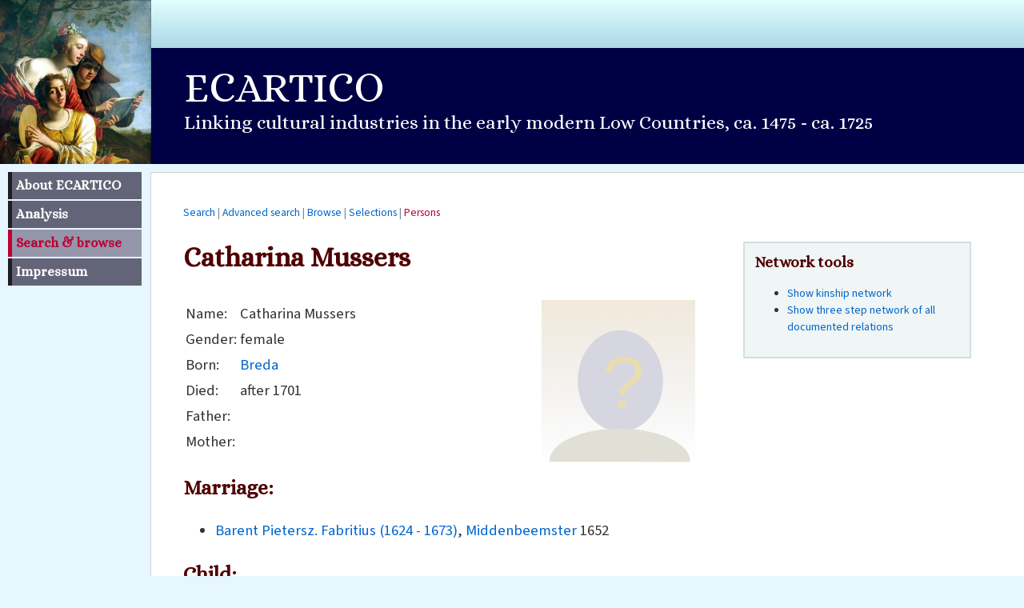

--- FILE ---
content_type: text/html; charset=UTF-8
request_url: https://ecartico.org/persons/15150
body_size: 1864
content:
<!DOCTYPE html>
<html version="HTML+RDFa 1.1" lang="en" prefix="foaf: http://xmlns.com/foaf/0.1/ owl: http://www.w3.org/2002/07/owl# schema: https://schema.org/ time: http://www.w3.org/2006/time# skos: http://www.w3.org/2004/02/skos/core# rdf: http://www.w3.org/1999/02/22-rdf-syntax-ns# bio: http://purl.org/vocab/bio/0.1/ wdps: http://www.wikidata.org/prop/statement/ ecartico: https://ecartico.org/lod/vocab# rdfs: http://www.w3.org/2000/01/rdf-schema# pnv: https://w3id.org/pnv# sem: http://semanticweb.cs.vu.nl/2009/11/sem/ ogcgs: http://www.opengis.net/ont/geosparql# ogcsf: http://www.opengis.net/ont/sf#" id="description">
<head about="#description" typeof="schema:CreativeWork schema:DataFeedItem">
<meta charset="utf-8" />
<meta name="viewport" content="width=device-width, initial-scale=1.0">
<title>Catharina   Mussers</title>

<link rel="stylesheet" type="text/css" href="https://ecartico.org/style2024.css" media="screen" />
<script type="text/javascript" src="https://ecartico.org/jscripts.js"></script>

<link rel="canonical" href="https://ecartico.org/persons/15150" />

<link rel="foaf:primaryTopic schema:mainEntity" href="https://ecartico.org/persons/15150" />
</head>

<body>



<header>
<a id="navskip" href="#kader">Skip to main content</a>
<div id="projecttop">
<!--
Placeholder for future options
-->
</div>

<div id="projectpadding">
<div id="projectacronym">ECARTICO</div>
Linking cultural industries in the early modern Low Countries, ca.&nbsp;1475&nbsp;-&nbsp;ca.&nbsp;1725
</div>

</header><nav><ul id="menu">
<li><a href="https://ecartico.org/">About ECARTICO</a></li>
<li><a href="https://ecartico.org/analysis/">Analysis</a></li>
<li><a href="https://ecartico.org/persons/" class="active">Search &amp; browse</a></li>
<li><a href="https://ecartico.org/impressum/">Impressum</a></li>
</ul></nav>
<div id="kader">


<div class="subnav"><a href="index.php">Search</a> | <a href="index.php?subtask=perssearch">Advanced search</a> | <a href="index.php?subtask=browse">Browse</a> | <a href="index.php?subtask=selections">Selections</a> | <span class="active">Persons</span></div><article id="setwidth" about="../persons/15150" typeof="foaf:Person schema:Person">


<h1 property="foaf:name rdfs:label schema:name" lang="">Catharina Mussers</h1>

<div class="portrait"><img src="../images/anonymus.svg" alt="Portrait" style="width:100%" /></div>
<table>
<tr><td>Name:</td><td rel="pnv:hasName"><span id="names1" about="#names1" typeof="pnv:PersonName" ><span property="pnv:givenName" lang="">Catharina</span>
<span property="pnv:baseSurname" lang="">Mussers</span>
</span></td></tr>
<tr><td>Gender:</td><td property="foaf:gender schema:gender"  resource="schema:Female">female</td></tr>
<tr><td>Born:</td><td><a href="../places/76" rel="schema:birthPlace">Breda</a> </td></tr>
<tr><td>Died:</td><td> after <link rel="schema:deathDate" href="#deathdate"><span id="deathdate" about="#deathdate" typeof="schema:StructuredValue sem:Time"><time property="schema:minValue sem:hasEarliestBeginTimeStamp">1701</time></span></td></tr>
<tr><td>Father:</td><td></td></tr>
<tr><td>Mother:</td><td></td></tr>
</table>
<h2>Marriage:</h2>

<ul>
<li><a rel="schema:spouse" href="../persons/2853">Barent Pietersz. Fabritius (1624 - 1673)</a>, <span id="M3945" about="../persons/15150#M3945" typeof="bio:Marriage"><link rel="schema:sameAs owl:sameAs" href="../persons/2853#M3945" /><link rel="bio:partner" href="../persons/2853" /><link rel="bio:partner" href="../persons/15150" /><a rel="bio:place" href="../places/315">Middenbeemster</a> <time property="time:hasTime">1652</time></span></li>
</ul>
<h2>Child:</h2>
<ul><li><a rel="schema:children" href="../persons/15151">Lambert   Fabritius (1664 - ?)</a></li>
</ul>


<h2>References</h2>
<div about="#description">
<p>There are no references linked to this person.</p></div>
</article>
<aside id="sidebox">
<h2>Network tools</h2>
<ul>
<li><a href="../networks/index.php?ego=15150" rel="nofollow">Show kinship network</a></li>
<li><a href="../networks/index.php?ego=15150&amp;types=all&amp;level=3" rel="nofollow">Show three step network of all documented relations</a></li>
</ul>
</aside>
<footer class="metafooter">
<h2>Metadata</h2>
<div class="smaller" about="#description">

        <p><a rel="schema:license" href="http://creativecommons.org/licenses/by/4.0/"><img alt="Creative Commons" style="border-width:0" src="https://i.creativecommons.org/l/by/4.0/88x31.png" /></a>
        <br />The Ecartico database by Marten Jan Bok, Judith Brouwer &amp; Harm Nijboer (eds.) is licensed under a
        <a href="http://creativecommons.org/licenses/by/4.0/">Creative Commons Attribution 4.0 International License</a>.</p></div>
</footer>

</div>

<footer class="bottomfooter">
<hr />

<a href="https://www.huygens.knaw.nl"><img src="https://ecartico.org/images/huygenslogo.svg" alt="Huygens Institute" /></a>

</footer>

</body>
</html>

--- FILE ---
content_type: image/svg+xml
request_url: https://ecartico.org/images/anonymus.svg
body_size: 2323
content:
<?xml version="1.0" encoding="UTF-8" standalone="no"?>
<svg
   xmlns:svg="http://www.w3.org/2000/svg"
   xmlns="http://www.w3.org/2000/svg"
   xmlns:xlink="http://www.w3.org/1999/xlink"
   width="55mm"
   height="58mm"
   viewBox="0 0 194.8819 205.51176">
  <defs
     id="defs4">
    <linearGradient
       id="linearGradient4338">
      <stop
         id="stop4316"
         offset="0"
         style="stop-color:#f2e7d4;stop-opacity:1" />
      <stop
         id="stop4318"
         offset="1"
         style="stop-color:#dcdcdc;stop-opacity:0" />
    </linearGradient>
    <linearGradient
       xlink:href="#linearGradient4338"
       id="linearGradient4344"
       x1="340.67142"
       y1="351.46158"
       x2="343.25446"
       y2="581.17401"
       gradientUnits="userSpaceOnUse"
       gradientTransform="matrix(0.84706627,0,0,1.0409464,-192.90393,-399.33612)" />
  </defs>
  <rect
     y="-1.1114552"
     x="-0.0076463548"
     height="207.67395"
     width="195.83167"
     id="rect3340"
     style="fill:url(#linearGradient4344);fill-opacity:1;fill-rule:evenodd;stroke:none;stroke-width:1px;stroke-linecap:butt;stroke-linejoin:miter;stroke-opacity:1" />
  <path
     d="M 153.96557,102.69375 A 54.068941,64.285713 0 0 1 99.988018,166.97937 54.068941,64.285713 0 0 1 45.827996,102.91107 54.068941,64.285713 0 0 1 99.62247,38.40886 54.068941,64.285713 0 0 1 153.96434,102.25912"
     id="path3336"
     style="fill:#d6d6e0;fill-opacity:0.99442899;fill-rule:evenodd;stroke:none;stroke-width:1px;stroke-linecap:butt;stroke-linejoin:miter;stroke-opacity:1" />
  <path
     d="m 9.6828218,205.26886 a 89.378086,41.42857 0 0 1 44.5624502,-36.48236 89.378086,41.42857 0 0 1 90.445488,0.2271 89.378086,41.42857 0 0 1 43.70712,36.70401"
     id="path3338"
     style="fill:#e0e0d6;fill-opacity:0.99442899;fill-rule:evenodd;stroke:none;stroke-width:1px;stroke-linecap:butt;stroke-linejoin:miter;stroke-opacity:1" />
  <text
     xml:space="preserve"
     style="font-style:normal;font-weight:normal;font-size:94.61735535px;line-height:125%;font-family:sans-serif;letter-spacing:0px;word-spacing:0px;fill:#e9ddaf;fill-opacity:1;stroke:none;stroke-width:1px;stroke-linecap:butt;stroke-linejoin:miter;stroke-opacity:1"
     x="74.961975"
     y="140.0649"
     id="text8085"
     transform="scale(1.0240893,0.97647733)"><tspan
         x="74.961975"
         y="140.0649"
         id="tspan8089">?</tspan></text>
</svg>
